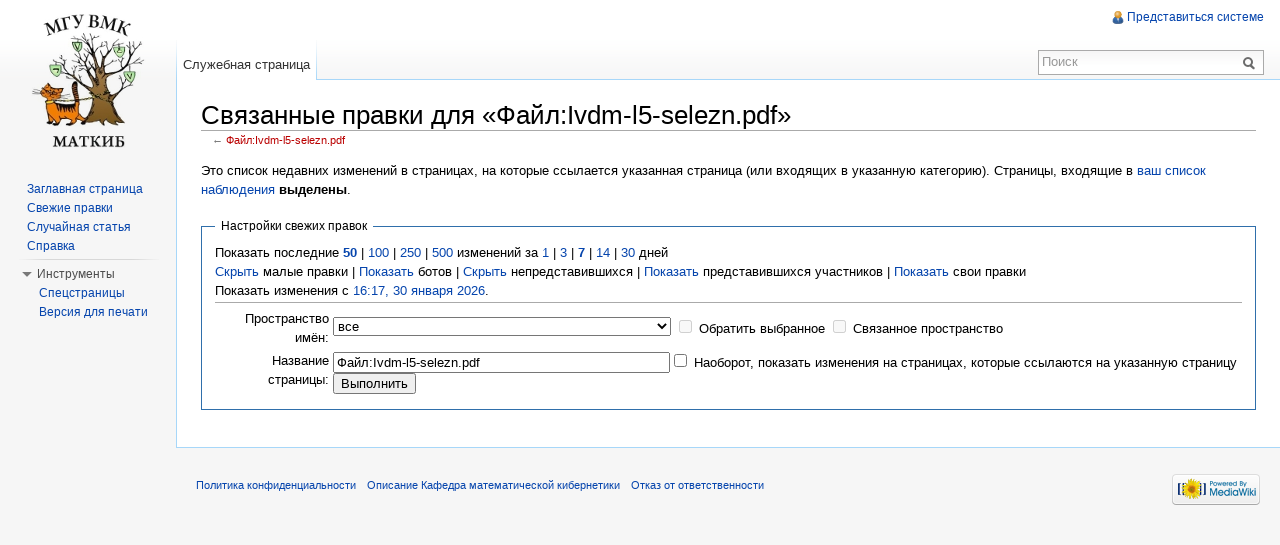

--- FILE ---
content_type: text/html; charset=UTF-8
request_url: https://mk.cs.msu.ru/index.php?title=%D0%A1%D0%BB%D1%83%D0%B6%D0%B5%D0%B1%D0%BD%D0%B0%D1%8F:%D0%A1%D0%B2%D1%8F%D0%B7%D0%B0%D0%BD%D0%BD%D1%8B%D0%B5_%D0%BF%D1%80%D0%B0%D0%B2%D0%BA%D0%B8&feed=atom&hideliu=1&hidemyself=1&target=%D0%A4%D0%B0%D0%B9%D0%BB%3AIvdm-l5-selezn.pdf
body_size: 5759
content:
<!DOCTYPE html>
<html lang="ru" dir="ltr" class="client-nojs">
<head>
<meta charset="UTF-8" /><title>Связанные правки для «Файл:Ivdm-l5-selezn.pdf» — Кафедра математической кибернетики</title>
<meta name="generator" content="MediaWiki 1.22.5" />
<meta name="robots" content="noindex,nofollow" />
<link rel="shortcut icon" href="/favicon.ico" />
<link rel="search" type="application/opensearchdescription+xml" href="/opensearch_desc.php" title="Кафедра математической кибернетики (ru)" />
<link rel="EditURI" type="application/rsd+xml" href="//mk.cs.msu.ru/api.php?action=rsd" />
<link rel="alternate" type="application/atom+xml" title="Кафедра математической кибернетики — Atom-лента" href="/index.php?title=%D0%A1%D0%BB%D1%83%D0%B6%D0%B5%D0%B1%D0%BD%D0%B0%D1%8F:%D0%A1%D0%B2%D0%B5%D0%B6%D0%B8%D0%B5_%D0%BF%D1%80%D0%B0%D0%B2%D0%BA%D0%B8&amp;feed=atom" />
<link rel="stylesheet" href="//mk.cs.msu.ru/load.php?debug=false&amp;lang=ru&amp;modules=mediawiki.legacy.commonPrint%2Cshared%7Cskins.vector&amp;only=styles&amp;skin=vector&amp;*" />
<meta name="ResourceLoaderDynamicStyles" content="" />
<style>a:lang(ar),a:lang(ckb),a:lang(kk-arab),a:lang(mzn),a:lang(ps),a:lang(ur){text-decoration:none}
/* cache key: mk-mk:resourceloader:filter:minify-css:7:a21b0111891d8d22742aaf6ff2d25600 */</style>

<script src="//mk.cs.msu.ru/load.php?debug=false&amp;lang=ru&amp;modules=startup&amp;only=scripts&amp;skin=vector&amp;*"></script>
<script>if(window.mw){
mw.config.set({"wgCanonicalNamespace":"Special","wgCanonicalSpecialPageName":"Recentchangeslinked","wgNamespaceNumber":-1,"wgPageName":"Служебная:Связанные_правки","wgTitle":"Связанные правки","wgCurRevisionId":0,"wgRevisionId":0,"wgArticleId":0,"wgIsArticle":false,"wgIsRedirect":false,"wgAction":"view","wgUserName":null,"wgUserGroups":["*"],"wgCategories":[],"wgBreakFrames":true,"wgPageContentLanguage":"ru","wgPageContentModel":"wikitext","wgSeparatorTransformTable":[",\t."," \t,"],"wgDigitTransformTable":["",""],"wgDefaultDateFormat":"dmy","wgMonthNames":["","январь","февраль","март","апрель","май","июнь","июль","август","сентябрь","октябрь","ноябрь","декабрь"],"wgMonthNamesShort":["","янв","фев","мар","апр","май","июн","июл","авг","сен","окт","ноя","дек"],"wgRelevantPageName":"Служебная:Связанные_правки","wgIsProbablyEditable":false});
}</script><script>if(window.mw){
mw.loader.implement("user.options",function(){mw.user.options.set({"ccmeonemails":0,"cols":80,"date":"default","diffonly":0,"disablemail":0,"disablesuggest":0,"editfont":"default","editondblclick":0,"editsection":1,"editsectiononrightclick":0,"enotifminoredits":0,"enotifrevealaddr":0,"enotifusertalkpages":1,"enotifwatchlistpages":0,"extendwatchlist":0,"fancysig":0,"forceeditsummary":0,"gender":"unknown","hideminor":0,"hidepatrolled":0,"imagesize":2,"justify":0,"math":0,"minordefault":0,"newpageshidepatrolled":0,"nocache":0,"noconvertlink":0,"norollbackdiff":0,"numberheadings":0,"previewonfirst":0,"previewontop":1,"rcdays":7,"rclimit":50,"rememberpassword":0,"rows":25,"searchlimit":20,"showhiddencats":0,"shownumberswatching":1,"showtoc":1,"showtoolbar":1,"skin":"vector","stubthreshold":0,"thumbsize":2,"underline":2,"uselivepreview":0,"usenewrc":0,"vector-simplesearch":1,"watchcreations":0,"watchdefault":0,"watchdeletion":0,"watchlistdays":3,"watchlisthideanons":0,"watchlisthidebots":0,
"watchlisthideliu":0,"watchlisthideminor":0,"watchlisthideown":0,"watchlisthidepatrolled":0,"watchmoves":0,"wllimit":250,"useeditwarning":1,"prefershttps":1,"language":"ru","variant-gan":"gan","variant-iu":"iu","variant-kk":"kk","variant-ku":"ku","variant-shi":"shi","variant-sr":"sr","variant-tg":"tg","variant-uz":"uz","variant-zh":"zh","searchNs0":true,"searchNs1":false,"searchNs2":false,"searchNs3":false,"searchNs4":false,"searchNs5":false,"searchNs6":false,"searchNs7":false,"searchNs8":false,"searchNs9":false,"searchNs10":false,"searchNs11":false,"searchNs12":false,"searchNs13":false,"searchNs14":false,"searchNs15":false,"variant":"ru"});},{},{});mw.loader.implement("user.tokens",function(){mw.user.tokens.set({"editToken":"+\\","patrolToken":false,"watchToken":false});},{},{});
/* cache key: mk-mk:resourceloader:filter:minify-js:7:3a73a86832d9299582ae86ce4052390b */
}</script>
<script>if(window.mw){
mw.loader.load(["mediawiki.special.recentchanges","mediawiki.page.startup","mediawiki.legacy.wikibits","mediawiki.legacy.ajax","skins.vector.js"]);
}</script>
<!--[if lt IE 7]><style type="text/css">body{behavior:url("/skins/vector/csshover.min.htc")}</style><![endif]--></head>
<body class="mediawiki ltr sitedir-ltr ns--1 ns-special mw-special-Recentchangeslinked page-Служебная_Связанные_правки skin-vector action-view vector-animateLayout">
		<div id="mw-page-base" class="noprint"></div>
		<div id="mw-head-base" class="noprint"></div>
		<div id="content" class="mw-body" role="main">
			<a id="top"></a>
			<div id="mw-js-message" style="display:none;"></div>
						<h1 id="firstHeading" class="firstHeading" lang="ru"><span dir="auto">Связанные правки для «Файл:Ivdm-l5-selezn.pdf»</span></h1>
			<div id="bodyContent">
								<div id="contentSub">← <a href="/index.php?title=%D0%A4%D0%B0%D0%B9%D0%BB:Ivdm-l5-selezn.pdf&amp;action=edit&amp;redlink=1" class="new" title="Файл:Ivdm-l5-selezn.pdf (страница не существует)">Файл:Ivdm-l5-selezn.pdf</a></div>
												<div id="jump-to-nav" class="mw-jump">
					Перейти к:					<a href="#mw-navigation">навигация</a>, 					<a href="#p-search">поиск</a>
				</div>
				<div id="mw-content-text"><div class="mw-specialpage-summary">
<p>Это список недавних изменений в страницах, на которые ссылается указанная страница (или входящих в указанную категорию).
Страницы, входящие в <a href="/index.php/%D0%A1%D0%BB%D1%83%D0%B6%D0%B5%D0%B1%D0%BD%D0%B0%D1%8F:%D0%A1%D0%BF%D0%B8%D1%81%D0%BE%D0%BA_%D0%BD%D0%B0%D0%B1%D0%BB%D1%8E%D0%B4%D0%B5%D0%BD%D0%B8%D1%8F" title="Служебная:Список наблюдения">ваш список наблюдения</a> <b>выделены</b>.
</p>
</div>
<fieldset class="rcoptions">
<legend>Настройки свежих правок</legend>
Показать последние <a href="/index.php?title=%D0%A1%D0%BB%D1%83%D0%B6%D0%B5%D0%B1%D0%BD%D0%B0%D1%8F:%D0%A1%D0%B2%D1%8F%D0%B7%D0%B0%D0%BD%D0%BD%D1%8B%D0%B5_%D0%BF%D1%80%D0%B0%D0%B2%D0%BA%D0%B8&amp;limit=50&amp;hideliu=1&amp;hidemyself=1&amp;target=%D0%A4%D0%B0%D0%B9%D0%BB%3AIvdm-l5-selezn.pdf" title="Служебная:Связанные правки"><strong>50</strong></a> | <a href="/index.php?title=%D0%A1%D0%BB%D1%83%D0%B6%D0%B5%D0%B1%D0%BD%D0%B0%D1%8F:%D0%A1%D0%B2%D1%8F%D0%B7%D0%B0%D0%BD%D0%BD%D1%8B%D0%B5_%D0%BF%D1%80%D0%B0%D0%B2%D0%BA%D0%B8&amp;limit=100&amp;hideliu=1&amp;hidemyself=1&amp;target=%D0%A4%D0%B0%D0%B9%D0%BB%3AIvdm-l5-selezn.pdf" title="Служебная:Связанные правки">100</a> | <a href="/index.php?title=%D0%A1%D0%BB%D1%83%D0%B6%D0%B5%D0%B1%D0%BD%D0%B0%D1%8F:%D0%A1%D0%B2%D1%8F%D0%B7%D0%B0%D0%BD%D0%BD%D1%8B%D0%B5_%D0%BF%D1%80%D0%B0%D0%B2%D0%BA%D0%B8&amp;limit=250&amp;hideliu=1&amp;hidemyself=1&amp;target=%D0%A4%D0%B0%D0%B9%D0%BB%3AIvdm-l5-selezn.pdf" title="Служебная:Связанные правки">250</a> | <a href="/index.php?title=%D0%A1%D0%BB%D1%83%D0%B6%D0%B5%D0%B1%D0%BD%D0%B0%D1%8F:%D0%A1%D0%B2%D1%8F%D0%B7%D0%B0%D0%BD%D0%BD%D1%8B%D0%B5_%D0%BF%D1%80%D0%B0%D0%B2%D0%BA%D0%B8&amp;limit=500&amp;hideliu=1&amp;hidemyself=1&amp;target=%D0%A4%D0%B0%D0%B9%D0%BB%3AIvdm-l5-selezn.pdf" title="Служебная:Связанные правки">500</a> изменений за <a href="/index.php?title=%D0%A1%D0%BB%D1%83%D0%B6%D0%B5%D0%B1%D0%BD%D0%B0%D1%8F:%D0%A1%D0%B2%D1%8F%D0%B7%D0%B0%D0%BD%D0%BD%D1%8B%D0%B5_%D0%BF%D1%80%D0%B0%D0%B2%D0%BA%D0%B8&amp;days=1&amp;from=&amp;hideliu=1&amp;hidemyself=1&amp;target=%D0%A4%D0%B0%D0%B9%D0%BB%3AIvdm-l5-selezn.pdf" title="Служебная:Связанные правки">1</a> | <a href="/index.php?title=%D0%A1%D0%BB%D1%83%D0%B6%D0%B5%D0%B1%D0%BD%D0%B0%D1%8F:%D0%A1%D0%B2%D1%8F%D0%B7%D0%B0%D0%BD%D0%BD%D1%8B%D0%B5_%D0%BF%D1%80%D0%B0%D0%B2%D0%BA%D0%B8&amp;days=3&amp;from=&amp;hideliu=1&amp;hidemyself=1&amp;target=%D0%A4%D0%B0%D0%B9%D0%BB%3AIvdm-l5-selezn.pdf" title="Служебная:Связанные правки">3</a> | <a href="/index.php?title=%D0%A1%D0%BB%D1%83%D0%B6%D0%B5%D0%B1%D0%BD%D0%B0%D1%8F:%D0%A1%D0%B2%D1%8F%D0%B7%D0%B0%D0%BD%D0%BD%D1%8B%D0%B5_%D0%BF%D1%80%D0%B0%D0%B2%D0%BA%D0%B8&amp;days=7&amp;from=&amp;hideliu=1&amp;hidemyself=1&amp;target=%D0%A4%D0%B0%D0%B9%D0%BB%3AIvdm-l5-selezn.pdf" title="Служебная:Связанные правки"><strong>7</strong></a> | <a href="/index.php?title=%D0%A1%D0%BB%D1%83%D0%B6%D0%B5%D0%B1%D0%BD%D0%B0%D1%8F:%D0%A1%D0%B2%D1%8F%D0%B7%D0%B0%D0%BD%D0%BD%D1%8B%D0%B5_%D0%BF%D1%80%D0%B0%D0%B2%D0%BA%D0%B8&amp;days=14&amp;from=&amp;hideliu=1&amp;hidemyself=1&amp;target=%D0%A4%D0%B0%D0%B9%D0%BB%3AIvdm-l5-selezn.pdf" title="Служебная:Связанные правки">14</a> | <a href="/index.php?title=%D0%A1%D0%BB%D1%83%D0%B6%D0%B5%D0%B1%D0%BD%D0%B0%D1%8F:%D0%A1%D0%B2%D1%8F%D0%B7%D0%B0%D0%BD%D0%BD%D1%8B%D0%B5_%D0%BF%D1%80%D0%B0%D0%B2%D0%BA%D0%B8&amp;days=30&amp;from=&amp;hideliu=1&amp;hidemyself=1&amp;target=%D0%A4%D0%B0%D0%B9%D0%BB%3AIvdm-l5-selezn.pdf" title="Служебная:Связанные правки">30</a> дней<br /><a href="/index.php?title=%D0%A1%D0%BB%D1%83%D0%B6%D0%B5%D0%B1%D0%BD%D0%B0%D1%8F:%D0%A1%D0%B2%D1%8F%D0%B7%D0%B0%D0%BD%D0%BD%D1%8B%D0%B5_%D0%BF%D1%80%D0%B0%D0%B2%D0%BA%D0%B8&amp;hideminor=1&amp;hideliu=1&amp;hidemyself=1&amp;target=%D0%A4%D0%B0%D0%B9%D0%BB%3AIvdm-l5-selezn.pdf" title="Служебная:Связанные правки">Скрыть</a> малые правки | <a href="/index.php?title=%D0%A1%D0%BB%D1%83%D0%B6%D0%B5%D0%B1%D0%BD%D0%B0%D1%8F:%D0%A1%D0%B2%D1%8F%D0%B7%D0%B0%D0%BD%D0%BD%D1%8B%D0%B5_%D0%BF%D1%80%D0%B0%D0%B2%D0%BA%D0%B8&amp;hidebots=0&amp;hideliu=1&amp;hidemyself=1&amp;target=%D0%A4%D0%B0%D0%B9%D0%BB%3AIvdm-l5-selezn.pdf" title="Служебная:Связанные правки">Показать</a> ботов | <a href="/index.php?title=%D0%A1%D0%BB%D1%83%D0%B6%D0%B5%D0%B1%D0%BD%D0%B0%D1%8F:%D0%A1%D0%B2%D1%8F%D0%B7%D0%B0%D0%BD%D0%BD%D1%8B%D0%B5_%D0%BF%D1%80%D0%B0%D0%B2%D0%BA%D0%B8&amp;hideanons=1&amp;hideliu=1&amp;hidemyself=1&amp;target=%D0%A4%D0%B0%D0%B9%D0%BB%3AIvdm-l5-selezn.pdf" title="Служебная:Связанные правки">Скрыть</a> непредставившихся | <a href="/index.php?title=%D0%A1%D0%BB%D1%83%D0%B6%D0%B5%D0%B1%D0%BD%D0%B0%D1%8F:%D0%A1%D0%B2%D1%8F%D0%B7%D0%B0%D0%BD%D0%BD%D1%8B%D0%B5_%D0%BF%D1%80%D0%B0%D0%B2%D0%BA%D0%B8&amp;hideliu=0&amp;hidemyself=1&amp;target=%D0%A4%D0%B0%D0%B9%D0%BB%3AIvdm-l5-selezn.pdf" title="Служебная:Связанные правки">Показать</a> представившихся участников | <a href="/index.php?title=%D0%A1%D0%BB%D1%83%D0%B6%D0%B5%D0%B1%D0%BD%D0%B0%D1%8F:%D0%A1%D0%B2%D1%8F%D0%B7%D0%B0%D0%BD%D0%BD%D1%8B%D0%B5_%D0%BF%D1%80%D0%B0%D0%B2%D0%BA%D0%B8&amp;hidemyself=0&amp;hideliu=1&amp;target=%D0%A4%D0%B0%D0%B9%D0%BB%3AIvdm-l5-selezn.pdf" title="Служебная:Связанные правки">Показать</a> свои правки<br />Показать изменения с <a href="/index.php?title=%D0%A1%D0%BB%D1%83%D0%B6%D0%B5%D0%B1%D0%BD%D0%B0%D1%8F:%D0%A1%D0%B2%D1%8F%D0%B7%D0%B0%D0%BD%D0%BD%D1%8B%D0%B5_%D0%BF%D1%80%D0%B0%D0%B2%D0%BA%D0%B8&amp;from=20260130131739&amp;hideliu=1&amp;hidemyself=1&amp;target=%D0%A4%D0%B0%D0%B9%D0%BB%3AIvdm-l5-selezn.pdf" title="Служебная:Связанные правки">16:17, 30 января 2026</a>.
<hr />
<form action="/index.php"><table class="mw-recentchanges-table"><tr><td class="mw-label mw-namespace-label"><label for="namespace">Пространство имён:</label></td><td class="mw-input"><select id="namespace" name="namespace">
<option value="" selected="">все</option>
<option value="0">(основное)</option>
<option value="1">Обсуждение</option>
<option value="2">Участник</option>
<option value="3">Обсуждение участника</option>
<option value="4">Кафедра математической кибернетики</option>
<option value="5">Обсуждение Кафедра математической кибернетики</option>
<option value="6">Файл</option>
<option value="7">Обсуждение файла</option>
<option value="8">MediaWiki</option>
<option value="9">Обсуждение MediaWiki</option>
<option value="10">Шаблон</option>
<option value="11">Обсуждение шаблона</option>
<option value="12">Справка</option>
<option value="13">Обсуждение справки</option>
<option value="14">Категория</option>
<option value="15">Обсуждение категории</option>
</select> <input name="invert" type="checkbox" value="1" id="nsinvert" title="Установите эту отметку, чтобы скрыть изменения на страницах, в пределах выбранного пространства имён (и связанных пространств имён, если указано)" />&#160;<label for="nsinvert" title="Установите эту отметку, чтобы скрыть изменения на страницах, в пределах выбранного пространства имён (и связанных пространств имён, если указано)">Обратить выбранное</label> <input name="associated" type="checkbox" value="1" id="nsassociated" title="Установите эту отметку, чтобы также включить пространство имён обсуждения (или предметное), связанное с выбранным пространством имён" />&#160;<label for="nsassociated" title="Установите эту отметку, чтобы также включить пространство имён обсуждения (или предметное), связанное с выбранным пространством имён">Связанное пространство</label></td></tr><tr><td class="mw-label mw-target-label">Название страницы:</td><td class="mw-input"><input name="target" size="40" value="Файл:Ivdm-l5-selezn.pdf" /><input name="showlinkedto" type="checkbox" value="1" id="showlinkedto" /> <label for="showlinkedto">Наоборот, показать изменения на страницах, которые ссылаются на указанную страницу</label> <input type="submit" value="Выполнить" /></td></tr></table><input type="hidden" value="1" name="hideliu" /><input type="hidden" value="1" name="hidemyself" /><input type="hidden" value="Служебная:Связанные правки" name="title" /></form>
</fieldset>
</div>								<div class="printfooter">
				Источник — «<a href="https://mk.cs.msu.ru/index.php/Служебная:Связанные_правки">https://mk.cs.msu.ru/index.php/Служебная:Связанные_правки</a>»				</div>
												<div id='catlinks' class='catlinks catlinks-allhidden'></div>												<div class="visualClear"></div>
							</div>
		</div>
		<div id="mw-navigation">
			<h2>Навигация</h2>
			<div id="mw-head">
				<div id="p-personal" role="navigation" class="" aria-labelledby="p-personal-label">
	<h3 id="p-personal-label">Персональные инструменты</h3>
	<ul>
<li id="pt-login"><a href="/index.php?title=%D0%A1%D0%BB%D1%83%D0%B6%D0%B5%D0%B1%D0%BD%D0%B0%D1%8F:%D0%92%D1%85%D0%BE%D0%B4&amp;returnto=%D0%A1%D0%BB%D1%83%D0%B6%D0%B5%D0%B1%D0%BD%D0%B0%D1%8F%3A%D0%A1%D0%B2%D1%8F%D0%B7%D0%B0%D0%BD%D0%BD%D1%8B%D0%B5+%D0%BF%D1%80%D0%B0%D0%B2%D0%BA%D0%B8&amp;returntoquery=feed%3Datom%26hideliu%3D1%26hidemyself%3D1%26target%3D%25D0%25A4%25D0%25B0%25D0%25B9%25D0%25BB%253AIvdm-l5-selezn.pdf" title="Здесь можно зарегистрироваться в системе, но это необязательно. [o]" accesskey="o">Представиться системе</a></li>	</ul>
</div>
				<div id="left-navigation">
					<div id="p-namespaces" role="navigation" class="vectorTabs" aria-labelledby="p-namespaces-label">
	<h3 id="p-namespaces-label">Пространства имён</h3>
	<ul>
					<li  id="ca-nstab-special" class="selected"><span><a href="/index.php?title=%D0%A1%D0%BB%D1%83%D0%B6%D0%B5%D0%B1%D0%BD%D0%B0%D1%8F:%D0%A1%D0%B2%D1%8F%D0%B7%D0%B0%D0%BD%D0%BD%D1%8B%D0%B5_%D0%BF%D1%80%D0%B0%D0%B2%D0%BA%D0%B8&amp;feed=atom&amp;hideliu=1&amp;hidemyself=1&amp;target=%D0%A4%D0%B0%D0%B9%D0%BB%3AIvdm-l5-selezn.pdf"  title="Это служебная страница, она недоступна для редактирования">Служебная страница</a></span></li>
			</ul>
</div>
<div id="p-variants" role="navigation" class="vectorMenu emptyPortlet" aria-labelledby="p-variants-label">
	<h3 id="mw-vector-current-variant">
		</h3>
	<h3 id="p-variants-label"><span>Варианты</span><a href="#"></a></h3>
	<div class="menu">
		<ul>
					</ul>
	</div>
</div>
				</div>
				<div id="right-navigation">
					<div id="p-views" role="navigation" class="vectorTabs emptyPortlet" aria-labelledby="p-views-label">
	<h3 id="p-views-label">Просмотры</h3>
	<ul>
			</ul>
</div>
<div id="p-cactions" role="navigation" class="vectorMenu emptyPortlet" aria-labelledby="p-cactions-label">
	<h3 id="p-cactions-label"><span>Действия</span><a href="#"></a></h3>
	<div class="menu">
		<ul>
					</ul>
	</div>
</div>
<div id="p-search" role="search">
	<h3><label for="searchInput">Поиск</label></h3>
	<form action="/index.php" id="searchform">
				<div id="simpleSearch">
						<input name="search" placeholder="Поиск" title="Искать в Кафедра математической кибернетики [f]" accesskey="f" id="searchInput" />						<button type="submit" name="button" title="Найти страницы, содержащие указанный текст" id="searchButton"><img src="/skins/vector/images/search-ltr.png?303" alt="Найти" width="12" height="13" /></button>								<input type='hidden' name="title" value="Служебная:Поиск"/>
		</div>
	</form>
</div>
				</div>
			</div>
			<div id="mw-panel">
					<div id="p-logo" role="banner"><a style="background-image: url(/mk_logo.png);" href="/index.php/%D0%97%D0%B0%D0%B3%D0%BB%D0%B0%D0%B2%D0%BD%D0%B0%D1%8F_%D1%81%D1%82%D1%80%D0%B0%D0%BD%D0%B8%D1%86%D0%B0"  title="Перейти на заглавную страницу"></a></div>
				<div class="portal" role="navigation" id='p-navigation' aria-labelledby='p-navigation-label'>
	<h3 id='p-navigation-label'>Навигация</h3>
	<div class="body">
		<ul>
			<li id="n-mainpage-description"><a href="/index.php/%D0%97%D0%B0%D0%B3%D0%BB%D0%B0%D0%B2%D0%BD%D0%B0%D1%8F_%D1%81%D1%82%D1%80%D0%B0%D0%BD%D0%B8%D1%86%D0%B0" title="Перейти на заглавную страницу [z]" accesskey="z">Заглавная страница</a></li>
			<li id="n-recentchanges"><a href="/index.php/%D0%A1%D0%BB%D1%83%D0%B6%D0%B5%D0%B1%D0%BD%D0%B0%D1%8F:%D0%A1%D0%B2%D0%B5%D0%B6%D0%B8%D0%B5_%D0%BF%D1%80%D0%B0%D0%B2%D0%BA%D0%B8" title="Список последних изменений [r]" accesskey="r">Свежие правки</a></li>
			<li id="n-randompage"><a href="/index.php/%D0%A1%D0%BB%D1%83%D0%B6%D0%B5%D0%B1%D0%BD%D0%B0%D1%8F:%D0%A1%D0%BB%D1%83%D1%87%D0%B0%D0%B9%D0%BD%D0%B0%D1%8F_%D1%81%D1%82%D1%80%D0%B0%D0%BD%D0%B8%D1%86%D0%B0" title="Посмотреть случайно выбранную страницу [x]" accesskey="x">Случайная статья</a></li>
			<li id="n-help"><a href="/index.php/%D0%A1%D0%BF%D1%80%D0%B0%D0%B2%D0%BA%D0%B0:%D0%A1%D0%BE%D0%B4%D0%B5%D1%80%D0%B6%D0%B0%D0%BD%D0%B8%D0%B5" title="Место, где можно получить справку">Справка</a></li>
		</ul>
	</div>
</div>
<div class="portal" role="navigation" id='p-tb' aria-labelledby='p-tb-label'>
	<h3 id='p-tb-label'>Инструменты</h3>
	<div class="body">
		<ul>
			<li id="t-specialpages"><a href="/index.php/%D0%A1%D0%BB%D1%83%D0%B6%D0%B5%D0%B1%D0%BD%D0%B0%D1%8F:%D0%A1%D0%BF%D0%B5%D1%86%D1%81%D1%82%D1%80%D0%B0%D0%BD%D0%B8%D1%86%D1%8B" title="Список служебных страниц [q]" accesskey="q">Спецстраницы</a></li>
			<li id="t-print"><a href="/index.php?title=%D0%A1%D0%BB%D1%83%D0%B6%D0%B5%D0%B1%D0%BD%D0%B0%D1%8F:%D0%A1%D0%B2%D1%8F%D0%B7%D0%B0%D0%BD%D0%BD%D1%8B%D0%B5_%D0%BF%D1%80%D0%B0%D0%B2%D0%BA%D0%B8&amp;feed=atom&amp;hideliu=1&amp;hidemyself=1&amp;target=%D0%A4%D0%B0%D0%B9%D0%BB%3AIvdm-l5-selezn.pdf&amp;printable=yes" rel="alternate" title="Версия этой страницы для печати [p]" accesskey="p">Версия для печати</a></li>
		</ul>
	</div>
</div>
			</div>
		</div>
		<div id="footer" role="contentinfo">
							<ul id="footer-places">
											<li id="footer-places-privacy"><a href="/index.php/%D0%9A%D0%B0%D1%84%D0%B5%D0%B4%D1%80%D0%B0_%D0%BC%D0%B0%D1%82%D0%B5%D0%BC%D0%B0%D1%82%D0%B8%D1%87%D0%B5%D1%81%D0%BA%D0%BE%D0%B9_%D0%BA%D0%B8%D0%B1%D0%B5%D1%80%D0%BD%D0%B5%D1%82%D0%B8%D0%BA%D0%B8:%D0%9F%D0%BE%D0%BB%D0%B8%D1%82%D0%B8%D0%BA%D0%B0_%D0%BA%D0%BE%D0%BD%D1%84%D0%B8%D0%B4%D0%B5%D0%BD%D1%86%D0%B8%D0%B0%D0%BB%D1%8C%D0%BD%D0%BE%D1%81%D1%82%D0%B8" title="Кафедра математической кибернетики:Политика конфиденциальности">Политика конфиденциальности</a></li>
											<li id="footer-places-about"><a href="/index.php/%D0%9A%D0%B0%D1%84%D0%B5%D0%B4%D1%80%D0%B0_%D0%BC%D0%B0%D1%82%D0%B5%D0%BC%D0%B0%D1%82%D0%B8%D1%87%D0%B5%D1%81%D0%BA%D0%BE%D0%B9_%D0%BA%D0%B8%D0%B1%D0%B5%D1%80%D0%BD%D0%B5%D1%82%D0%B8%D0%BA%D0%B8:%D0%9E%D0%BF%D0%B8%D1%81%D0%B0%D0%BD%D0%B8%D0%B5" title="Кафедра математической кибернетики:Описание">Описание Кафедра математической кибернетики</a></li>
											<li id="footer-places-disclaimer"><a href="/index.php/%D0%9A%D0%B0%D1%84%D0%B5%D0%B4%D1%80%D0%B0_%D0%BC%D0%B0%D1%82%D0%B5%D0%BC%D0%B0%D1%82%D0%B8%D1%87%D0%B5%D1%81%D0%BA%D0%BE%D0%B9_%D0%BA%D0%B8%D0%B1%D0%B5%D1%80%D0%BD%D0%B5%D1%82%D0%B8%D0%BA%D0%B8:%D0%9E%D1%82%D0%BA%D0%B0%D0%B7_%D0%BE%D1%82_%D0%BE%D1%82%D0%B2%D0%B5%D1%82%D1%81%D1%82%D0%B2%D0%B5%D0%BD%D0%BD%D0%BE%D1%81%D1%82%D0%B8" title="Кафедра математической кибернетики:Отказ от ответственности">Отказ от ответственности</a></li>
									</ul>
										<ul id="footer-icons" class="noprint">
					<li id="footer-poweredbyico">
						<a href="//www.mediawiki.org/"><img src="/skins/common/images/poweredby_mediawiki_88x31.png" alt="Powered by MediaWiki" width="88" height="31" /></a>
					</li>
				</ul>
						<div style="clear:both"></div>
		</div>
		<script>/*<![CDATA[*/window.jQuery && jQuery.ready();/*]]>*/</script><script>if(window.mw){
mw.loader.state({"site":"loading","user":"ready","user.groups":"ready"});
}</script>
<script>if(window.mw){
mw.loader.load(["mediawiki.user","mediawiki.hidpi","mediawiki.page.ready","mediawiki.searchSuggest","skins.vector.collapsibleNav"],null,true);
}</script>
<script>if(window.mw){
mw.loader.state({"site":"ready"});
}</script>
<!-- Served in 0.033 secs. -->
	</body>
</html>


--- FILE ---
content_type: text/javascript; charset=utf-8
request_url: https://mk.cs.msu.ru/load.php?debug=false&lang=ru&modules=startup&only=scripts&skin=vector&*
body_size: 14003
content:
function isCompatible(ua){if(ua===undefined){ua=navigator.userAgent;}return!((ua.indexOf('MSIE')!==-1&&parseFloat(ua.split('MSIE')[1])<6)||(ua.indexOf('Firefox/')!==-1&&parseFloat(ua.split('Firefox/')[1])<3)||ua.match(/BlackBerry[^\/]*\/[1-5]\./)||ua.match(/webOS\/1\.[0-4]/)||ua.match(/PlayStation/i)||ua.match(/SymbianOS|Series60/)||ua.match(/NetFront/)||ua.match(/Opera Mini/)||ua.match(/S40OviBrowser/));}var startUp=function(){mw.config=new mw.Map(true);mw.loader.addSource({"local":{"loadScript":"/load.php","apiScript":"/api.php"}});mw.loader.register([["site","1591209071",[],"site"],["noscript","1591209071",[],"noscript"],["startup","1765515715",[],"startup"],["filepage","1591209071"],["user.groups","1591209071",[],"user"],["user","1591209071",[],"user"],["user.cssprefs","1591209071",["mediawiki.user"],"private"],["user.options","1591209071",[],"private"],["user.tokens","1591209071",[],"private"],["mediawiki.language.data","1765515715",["mediawiki.language.init"]],[
"skins.cologneblue","1591209071"],["skins.modern","1591209071"],["skins.monobook","1591209071"],["skins.vector","1591209071"],["skins.vector.beta","1591209071"],["skins.vector.js","1591209071",["jquery.delayedBind"]],["skins.vector.collapsibleNav","1591209076",["jquery.client","jquery.cookie","jquery.tabIndex"]],["jquery","1591209071"],["jquery.appear","1591209071"],["jquery.arrowSteps","1591209071"],["jquery.async","1591209071"],["jquery.autoEllipsis","1591209071",["jquery.highlightText"]],["jquery.badge","1591209071",["mediawiki.language"]],["jquery.byteLength","1591209071"],["jquery.byteLimit","1591209071",["jquery.byteLength"]],["jquery.checkboxShiftClick","1591209071"],["jquery.chosen","1591209071"],["jquery.client","1591209071"],["jquery.color","1591209071",["jquery.colorUtil"]],["jquery.colorUtil","1591209071"],["jquery.cookie","1591209071"],["jquery.delayedBind","1591209071"],["jquery.expandableField","1591209071",["jquery.delayedBind"]],["jquery.farbtastic","1591209071",[
"jquery.colorUtil"]],["jquery.footHovzer","1591209071"],["jquery.form","1591209071"],["jquery.getAttrs","1591209071"],["jquery.hidpi","1591209071"],["jquery.highlightText","1591209071",["jquery.mwExtension"]],["jquery.hoverIntent","1591209071"],["jquery.json","1591209071"],["jquery.localize","1591209071"],["jquery.makeCollapsible","1591209076"],["jquery.mockjax","1591209071"],["jquery.mw-jump","1591209071"],["jquery.mwExtension","1591209071"],["jquery.placeholder","1591209071"],["jquery.qunit","1591209071"],["jquery.qunit.completenessTest","1591209071",["jquery.qunit"]],["jquery.spinner","1591209071"],["jquery.jStorage","1591209071",["jquery.json"]],["jquery.suggestions","1591209071",["jquery.autoEllipsis"]],["jquery.tabIndex","1591209071"],["jquery.tablesorter","1663391693",["jquery.mwExtension","mediawiki.language.months"]],["jquery.textSelection","1591209071",["jquery.client"]],["jquery.validate","1591209071"],["jquery.xmldom","1591209071"],["jquery.tipsy","1591209071"],[
"jquery.ui.core","1591209071",["jquery"],"jquery.ui"],["jquery.ui.widget","1591209071",[],"jquery.ui"],["jquery.ui.mouse","1591209071",["jquery.ui.widget"],"jquery.ui"],["jquery.ui.position","1591209071",[],"jquery.ui"],["jquery.ui.draggable","1591209071",["jquery.ui.core","jquery.ui.mouse","jquery.ui.widget"],"jquery.ui"],["jquery.ui.droppable","1591209071",["jquery.ui.core","jquery.ui.mouse","jquery.ui.widget","jquery.ui.draggable"],"jquery.ui"],["jquery.ui.resizable","1591209071",["jquery.ui.core","jquery.ui.widget","jquery.ui.mouse"],"jquery.ui"],["jquery.ui.selectable","1591209071",["jquery.ui.core","jquery.ui.widget","jquery.ui.mouse"],"jquery.ui"],["jquery.ui.sortable","1591209071",["jquery.ui.core","jquery.ui.widget","jquery.ui.mouse"],"jquery.ui"],["jquery.ui.accordion","1591209071",["jquery.ui.core","jquery.ui.widget"],"jquery.ui"],["jquery.ui.autocomplete","1591209071",["jquery.ui.core","jquery.ui.widget","jquery.ui.position"],"jquery.ui"],["jquery.ui.button","1591209071",[
"jquery.ui.core","jquery.ui.widget"],"jquery.ui"],["jquery.ui.datepicker","1591209071",["jquery.ui.core"],"jquery.ui"],["jquery.ui.dialog","1591209071",["jquery.ui.core","jquery.ui.widget","jquery.ui.button","jquery.ui.draggable","jquery.ui.mouse","jquery.ui.position","jquery.ui.resizable"],"jquery.ui"],["jquery.ui.progressbar","1591209071",["jquery.ui.core","jquery.ui.widget"],"jquery.ui"],["jquery.ui.slider","1591209071",["jquery.ui.core","jquery.ui.widget","jquery.ui.mouse"],"jquery.ui"],["jquery.ui.tabs","1591209071",["jquery.ui.core","jquery.ui.widget"],"jquery.ui"],["jquery.effects.core","1591209071",["jquery"],"jquery.ui"],["jquery.effects.blind","1591209071",["jquery.effects.core"],"jquery.ui"],["jquery.effects.bounce","1591209071",["jquery.effects.core"],"jquery.ui"],["jquery.effects.clip","1591209071",["jquery.effects.core"],"jquery.ui"],["jquery.effects.drop","1591209071",["jquery.effects.core"],"jquery.ui"],["jquery.effects.explode","1591209071",["jquery.effects.core"],
"jquery.ui"],["jquery.effects.fade","1591209071",["jquery.effects.core"],"jquery.ui"],["jquery.effects.fold","1591209071",["jquery.effects.core"],"jquery.ui"],["jquery.effects.highlight","1591209071",["jquery.effects.core"],"jquery.ui"],["jquery.effects.pulsate","1591209071",["jquery.effects.core"],"jquery.ui"],["jquery.effects.scale","1591209071",["jquery.effects.core"],"jquery.ui"],["jquery.effects.shake","1591209071",["jquery.effects.core"],"jquery.ui"],["jquery.effects.slide","1591209071",["jquery.effects.core"],"jquery.ui"],["jquery.effects.transfer","1591209071",["jquery.effects.core"],"jquery.ui"],["mediawiki","1591209071"],["mediawiki.api","1591209071",["mediawiki.util"]],["mediawiki.api.category","1591209071",["mediawiki.api","mediawiki.Title"]],["mediawiki.api.edit","1591209071",["mediawiki.api","mediawiki.Title"]],["mediawiki.api.login","1591209071",["mediawiki.api"]],["mediawiki.api.parse","1591209071",["mediawiki.api"]],["mediawiki.api.watch","1591209071",["mediawiki.api",
"user.tokens"]],["mediawiki.icon","1591209071"],["mediawiki.debug","1591209071",["jquery.footHovzer"]],["mediawiki.debug.init","1591209071",["mediawiki.debug"]],["mediawiki.inspect","1591209071",["jquery.byteLength","jquery.json"]],["mediawiki.feedback","1591209071",["mediawiki.api.edit","mediawiki.Title","mediawiki.jqueryMsg","jquery.ui.dialog"]],["mediawiki.hidpi","1591209071",["jquery.hidpi"]],["mediawiki.htmlform","1591548676"],["mediawiki.notification","1591209071",["mediawiki.page.startup"]],["mediawiki.notify","1591209071"],["mediawiki.searchSuggest","1591209076",["jquery.autoEllipsis","jquery.client","jquery.placeholder","jquery.suggestions","mediawiki.api"]],["mediawiki.Title","1591209071",["jquery.byteLength","mediawiki.util"]],["mediawiki.Uri","1591209071"],["mediawiki.user","1591209071",["jquery.cookie","mediawiki.api","user.options","user.tokens"]],["mediawiki.util","1591209075",["jquery.client","jquery.cookie","jquery.mwExtension","mediawiki.notify"]],[
"mediawiki.action.edit","1591209071",["mediawiki.action.edit.styles","jquery.textSelection","jquery.byteLimit"]],["mediawiki.action.edit.styles","1591209071"],["mediawiki.action.edit.collapsibleFooter","1591209071",["jquery.makeCollapsible","mediawiki.icon"]],["mediawiki.action.edit.preview","1591209071",["jquery.form","jquery.spinner","mediawiki.action.history.diff"]],["mediawiki.action.history","1591209071",[],"mediawiki.action.history"],["mediawiki.action.history.diff","1591209071",[],"mediawiki.action.history"],["mediawiki.action.view.dblClickEdit","1591209071",["mediawiki.util","mediawiki.page.startup"]],["mediawiki.action.view.metadata","1591209071"],["mediawiki.action.view.postEdit","1591209076",["jquery.cookie","mediawiki.jqueryMsg"]],["mediawiki.action.view.rightClickEdit","1591209071"],["mediawiki.action.edit.editWarning","1591255856"],["mediawiki.action.watch.ajax","1591209071",["mediawiki.page.watch.ajax"]],["mediawiki.language","1591209071",["mediawiki.language.data",
"mediawiki.cldr"]],["mediawiki.cldr","1591209071",["mediawiki.libs.pluralruleparser"]],["mediawiki.libs.pluralruleparser","1591209071"],["mediawiki.language.init","1591209071"],["mediawiki.jqueryMsg","1591209071",["mediawiki.util","mediawiki.language"]],["mediawiki.language.months","1663391693",["mediawiki.language"]],["mediawiki.libs.jpegmeta","1591209071"],["mediawiki.page.gallery","1591209071"],["mediawiki.page.ready","1591209071",["jquery.checkboxShiftClick","jquery.makeCollapsible","jquery.placeholder","jquery.mw-jump","mediawiki.util"]],["mediawiki.page.startup","1591209071",["jquery.client","mediawiki.util"]],["mediawiki.page.patrol.ajax","1618417410",["mediawiki.page.startup","mediawiki.api","mediawiki.util","mediawiki.Title","mediawiki.notify","jquery.spinner","user.tokens"]],["mediawiki.page.watch.ajax","1591209076",["mediawiki.page.startup","mediawiki.api.watch","mediawiki.util","mediawiki.notify","jquery.mwExtension"]],["mediawiki.page.image.pagination","1591209071",[
"jquery.spinner"]],["mediawiki.special","1591209071"],["mediawiki.special.block","1591209071",["mediawiki.util"]],["mediawiki.special.changeemail","1591209071",["mediawiki.util"]],["mediawiki.special.changeslist","1591209071"],["mediawiki.special.changeslist.enhanced","1591209071"],["mediawiki.special.movePage","1591209071",["jquery.byteLimit"]],["mediawiki.special.pagesWithProp","1591209071"],["mediawiki.special.preferences","1591209071"],["mediawiki.special.recentchanges","1591209071",["mediawiki.special"]],["mediawiki.special.search","1591261364"],["mediawiki.special.undelete","1591209071"],["mediawiki.special.upload","1591548676",["mediawiki.libs.jpegmeta","mediawiki.util"]],["mediawiki.special.userlogin","1591209071"],["mediawiki.special.createaccount","1591209071"],["mediawiki.special.createaccount.js","1592810954",["mediawiki.jqueryMsg"]],["mediawiki.special.javaScriptTest","1591209071",["jquery.qunit"]],["mediawiki.tests.qunit.testrunner","1591209071",["jquery.getAttrs",
"jquery.qunit","jquery.qunit.completenessTest","mediawiki.page.startup","mediawiki.page.ready"]],["mediawiki.legacy.ajax","1591209071",["mediawiki.util","mediawiki.legacy.wikibits"]],["mediawiki.legacy.commonPrint","1591209071"],["mediawiki.legacy.config","1591209071",["mediawiki.legacy.wikibits"]],["mediawiki.legacy.protect","1591209071",["jquery.byteLimit"]],["mediawiki.legacy.shared","1591209071"],["mediawiki.legacy.oldshared","1591209071"],["mediawiki.legacy.upload","1591209071",["jquery.spinner","mediawiki.api","mediawiki.Title","mediawiki.util"]],["mediawiki.legacy.wikibits","1591209071",["mediawiki.util"]],["mediawiki.ui","1591209071"],["ext.math.mathjax","1591209071",[],"ext.math.mathjax"],["ext.math.mathjax.enabler","1591209071"]]);mw.config.set({"wgLoadScript":"/load.php","debug":false,"skin":"vector","stylepath":"/skins","wgUrlProtocols":
"http\\:\\/\\/|https\\:\\/\\/|ftp\\:\\/\\/|ftps\\:\\/\\/|ssh\\:\\/\\/|sftp\\:\\/\\/|irc\\:\\/\\/|ircs\\:\\/\\/|xmpp\\:|sip\\:|sips\\:|gopher\\:\\/\\/|telnet\\:\\/\\/|nntp\\:\\/\\/|worldwind\\:\\/\\/|mailto\\:|tel\\:|sms\\:|news\\:|svn\\:\\/\\/|git\\:\\/\\/|mms\\:\\/\\/|bitcoin\\:|magnet\\:|urn\\:|geo\\:|\\/\\/","wgArticlePath":"/index.php/$1","wgScriptPath":"","wgScriptExtension":".php","wgScript":"/index.php","wgVariantArticlePath":false,"wgActionPaths":{},"wgServer":"//mk.cs.msu.ru","wgUserLanguage":"ru","wgContentLanguage":"ru","wgVersion":"1.22.5","wgEnableAPI":true,"wgEnableWriteAPI":true,"wgMainPageTitle":"Заглавная страница","wgFormattedNamespaces":{"-2":"Медиа","-1":"Служебная","0":"","1":"Обсуждение","2":"Участник","3":"Обсуждение участника","4":"Кафедра математической кибернетики","5":"Обсуждение Кафедра математической кибернетики","6":
"Файл","7":"Обсуждение файла","8":"MediaWiki","9":"Обсуждение MediaWiki","10":"Шаблон","11":"Обсуждение шаблона","12":"Справка","13":"Обсуждение справки","14":"Категория","15":"Обсуждение категории"},"wgNamespaceIds":{"медиа":-2,"служебная":-1,"":0,"обсуждение":1,"участник":2,"обсуждение_участника":3,"кафедра_математической_кибернетики":4,"обсуждение_кафедра_математической_кибернетики":5,"файл":6,"обсуждение_файла":7,"mediawiki":8,"обсуждение_mediawiki":9,"шаблон":10,"обсуждение_шаблона":11,"справка":12,"обсуждение_справки":13,"категория":14,"обсуждение_категории":15,"изображение":6,"обсуждение_изображения":7,
"участница":2,"обсуждение_участницы":3,"image":6,"image_talk":7,"media":-2,"special":-1,"talk":1,"user":2,"user_talk":3,"project":4,"project_talk":5,"file":6,"file_talk":7,"mediawiki_talk":9,"template":10,"template_talk":11,"help":12,"help_talk":13,"category":14,"category_talk":15},"wgSiteName":"Кафедра математической кибернетики","wgFileExtensions":["doc","docx","gif","jpg","jpeg","png","pdf","txt","xls","xlsx","zip"],"wgDBname":"mk","wgFileCanRotate":true,"wgAvailableSkins":{"modern":"Modern","vector":"Vector","cologneblue":"CologneBlue","monobook":"MonoBook"},"wgExtensionAssetsPath":"/extensions","wgCookiePrefix":"mk_mk","wgResourceLoaderMaxQueryLength":-1,"wgCaseSensitiveNamespaces":[],"wgLegalTitleChars":" %!\"$\u0026'()*,\\-./0-9:;=?@A-Z\\\\\\^_`a-z~+\\u0080-\\uFFFF"});};if(isCompatible()){document.write(
"\u003Cscript src=\"/load.php?debug=false\u0026amp;lang=ru\u0026amp;modules=jquery%2Cmediawiki\u0026amp;only=scripts\u0026amp;skin=vector\u0026amp;version=20140424T141655Z\"\u003E\u003C/script\u003E");}delete isCompatible;
/* cache key: mk-mk:resourceloader:filter:minify-js:7:aa4f605d368e7ce61186c50a4dde199f */

--- FILE ---
content_type: text/javascript; charset=utf-8
request_url: https://mk.cs.msu.ru/load.php?debug=false&lang=ru&modules=jquery.autoEllipsis%2CcheckboxShiftClick%2Chidpi%2ChighlightText%2CmakeCollapsible%2Cmw-jump%2Cplaceholder%2Csuggestions%2CtabIndex%7Cmediawiki.api%2Chidpi%2CsearchSuggest%2Cuser%7Cmediawiki.page.ready%7Cskins.vector.collapsibleNav&skin=vector&version=20200603T183116Z&*
body_size: 39625
content:
mw.loader.implement("jquery.autoEllipsis",function(){(function($){var cache={},matchTextCache={};$.fn.autoEllipsis=function(options){options=$.extend({position:'center',tooltip:false,restoreText:false,hasSpan:false,matchText:null},options);return this.each(function(){var $trimmableText,text,trimmableText,w,pw,l,r,i,side,m,$container=$(this);if(options.restoreText){if(!$container.data('autoEllipsis.originalText')){$container.data('autoEllipsis.originalText',$container.text());}else{$container.text($container.data('autoEllipsis.originalText'));}}if(options.hasSpan){$trimmableText=$container.children(options.selector);}else{$trimmableText=$('<span>').css('whiteSpace','nowrap').text($container.text());$container.empty().append($trimmableText);}text=$container.text();trimmableText=$trimmableText.text();w=$container.width();pw=0;if(options.matchText){if(!(text in matchTextCache)){matchTextCache[text]={};}if(!(options.matchText in matchTextCache[text])){matchTextCache[text][options.matchText]
={};}if(!(w in matchTextCache[text][options.matchText])){matchTextCache[text][options.matchText][w]={};}if(options.position in matchTextCache[text][options.matchText][w]){$container.html(matchTextCache[text][options.matchText][w][options.position]);if(options.tooltip){$container.attr('title',text);}return;}}else{if(!(text in cache)){cache[text]={};}if(!(w in cache[text])){cache[text][w]={};}if(options.position in cache[text][w]){$container.html(cache[text][w][options.position]);if(options.tooltip){$container.attr('title',text);}return;}}if($trimmableText.width()+pw>w){switch(options.position){case'right':l=0;r=trimmableText.length;do{m=Math.ceil((l+r)/2);$trimmableText.text(trimmableText.substr(0,m)+'...');if($trimmableText.width()+pw>w){r=m-1;}else{l=m;}}while(l<r);$trimmableText.text(trimmableText.substr(0,l)+'...');break;case'center':i=[Math.round(trimmableText.length/2),Math.round(trimmableText.length/2)];side=1;while($trimmableText.outerWidth()+pw>w&&i[0]>0){$trimmableText.text(
trimmableText.substr(0,i[0])+'...'+trimmableText.substr(i[1]));if(side===0){i[0]--;side=1;}else{i[1]++;side=0;}}break;case'left':r=0;while($trimmableText.outerWidth()+pw>w&&r<trimmableText.length){$trimmableText.text('...'+trimmableText.substr(r));r++;}break;}}if(options.tooltip){$container.attr('title',text);}if(options.matchText){$container.highlightText(options.matchText);matchTextCache[text][options.matchText][w][options.position]=$container.html();}else{cache[text][w][options.position]=$container.html();}});};}(jQuery));;},{},{});mw.loader.implement("jquery.checkboxShiftClick",function(){(function($){$.fn.checkboxShiftClick=function(){var prevCheckbox=null,$box=this;$box.click(function(e){if(prevCheckbox!==null&&e.shiftKey){$box.slice(Math.min($box.index(prevCheckbox),$box.index(e.target)),Math.max($box.index(prevCheckbox),$box.index(e.target))+1).filter(function(){return!this.disabled;}).prop('checked',!!e.target.checked);}prevCheckbox=e.target;});return $box;};}(jQuery));;},{},{
});mw.loader.implement("jquery.hidpi",function(){(function($){$.devicePixelRatio=function(){if(window.devicePixelRatio!==undefined){return window.devicePixelRatio;}else if(window.msMatchMedia!==undefined){if(window.msMatchMedia('(min-resolution: 192dpi)').matches){return 2;}else if(window.msMatchMedia('(min-resolution: 144dpi)').matches){return 1.5;}else{return 1;}}else{return 1;}};$.fn.hidpi=function(){var $target=this,devicePixelRatio=$.devicePixelRatio(),testImage=new Image();if(devicePixelRatio>1&&testImage.srcset===undefined){$target.find('img').each(function(){var $img=$(this),srcset=$img.attr('srcset'),match;if(typeof srcset==='string'&&srcset!==''){match=$.matchSrcSet(devicePixelRatio,srcset);if(match!==null){$img.attr('src',match);}}});}return $target;};$.matchSrcSet=function(devicePixelRatio,srcset){var candidates,candidate,bits,src,i,ratioStr,ratio,selectedRatio=1,selectedSrc=null;candidates=srcset.split(/ *, */);for(i=0;i<candidates.length;i++){candidate=candidates[i];bits=
candidate.split(/ +/);src=bits[0];if(bits.length>1&&bits[1].charAt(bits[1].length-1)==='x'){ratioStr=bits[1].substr(0,bits[1].length-1);ratio=parseFloat(ratioStr);if(ratio<=devicePixelRatio&&ratio>selectedRatio){selectedRatio=ratio;selectedSrc=src;}}}return selectedSrc;};}(jQuery));;},{},{});mw.loader.implement("jquery.highlightText",function(){(function($){$.highlightText={splitAndHighlight:function(node,pat){var i,patArray=pat.split(' ');for(i=0;i<patArray.length;i++){if(patArray[i].length===0){continue;}$.highlightText.innerHighlight(node,patArray[i]);}return node;},innerHighlight:function(node,pat){var i,match,pos,spannode,middlebit,middleclone;if(node.nodeType===3){match=node.data.match(new RegExp('(^|\\s)'+$.escapeRE(pat),'i'));if(match){pos=match.index+match[1].length;spannode=document.createElement('span');spannode.className='highlight';middlebit=node.splitText(pos);middlebit.splitText(pat.length);middleclone=middlebit.cloneNode(true);spannode.appendChild(middleclone);middlebit
.parentNode.replaceChild(spannode,middlebit);}}else if(node.nodeType===1&&node.childNodes&&!/(script|style)/i.test(node.tagName)&&!(node.tagName.toLowerCase()==='span'&&node.className.match(/\bhighlight/))){for(i=0;i<node.childNodes.length;++i){$.highlightText.innerHighlight(node.childNodes[i],pat);}}}};$.fn.highlightText=function(matchString){return this.each(function(){var $el=$(this);$el.data('highlightText',{originalText:$el.text()});$.highlightText.splitAndHighlight(this,matchString);});};}(jQuery));;},{},{});mw.loader.implement("jquery.makeCollapsible",function(){(function($,mw){var lpx='jquery.makeCollapsible> ';function toggleElement($collapsible,action,$defaultToggle,options){var $collapsibleContent,$containers,hookCallback;options=options||{};if(!$collapsible.jquery){return;}if(action!=='expand'&&action!=='collapse'){return;}if($defaultToggle===undefined){$defaultToggle=null;}if($defaultToggle!==null&&!$defaultToggle.jquery){return;}$collapsible.trigger(action==='expand'?
'beforeExpand.mw-collapsible':'beforeCollapse.mw-collapsible');hookCallback=function(){$collapsible.trigger(action==='expand'?'afterExpand.mw-collapsible':'afterCollapse.mw-collapsible');};if(!options.plainMode&&$collapsible.is('table')){$containers=$collapsible.find('> tbody > tr');if($defaultToggle){$containers=$containers.not($defaultToggle.closest('tr'));}if(action==='collapse'){if(options.instantHide){$containers.hide();hookCallback();}else{$containers.stop(true,true).fadeOut().promise().done(hookCallback);}}else{$containers.stop(true,true).fadeIn().promise().done(hookCallback);}}else if(!options.plainMode&&($collapsible.is('ul')||$collapsible.is('ol'))){$containers=$collapsible.find('> li');if($defaultToggle){$containers=$containers.not($defaultToggle.parent());}if(action==='collapse'){if(options.instantHide){$containers.hide();hookCallback();}else{$containers.stop(true,true).slideUp().promise().done(hookCallback);}}else{$containers.stop(true,true).slideDown().promise().done(
hookCallback);}}else{$collapsibleContent=$collapsible.find('> .mw-collapsible-content');if(!options.plainMode&&$collapsibleContent.length){if(action==='collapse'){if(options.instantHide){$collapsibleContent.hide();hookCallback();}else{$collapsibleContent.slideUp().promise().done(hookCallback);}}else{$collapsibleContent.slideDown().promise().done(hookCallback);}}else{if(action==='collapse'){if(options.instantHide){$collapsible.hide();hookCallback();}else{if($collapsible.is('tr')||$collapsible.is('td')||$collapsible.is('th')){$collapsible.fadeOut().promise().done(hookCallback);}else{$collapsible.slideUp().promise().done(hookCallback);}}}else{if($collapsible.is('tr')||$collapsible.is('td')||$collapsible.is('th')){$collapsible.fadeIn().promise().done(hookCallback);}else{$collapsible.slideDown().promise().done(hookCallback);}}}}}function togglingHandler($toggle,$collapsible,e,options){var wasCollapsed,$textContainer,collapseText,expandText;if(options===undefined){options={};}if(e){if(e.type
==='click'&&options.linksPassthru&&$.nodeName(e.target,'a')){return;}else if(e.type==='keypress'&&e.which!==13&&e.which!==32){return;}else{e.preventDefault();e.stopPropagation();}}if(options.wasCollapsed!==undefined){wasCollapsed=options.wasCollapsed;}else{wasCollapsed=$collapsible.hasClass('mw-collapsed');}$collapsible.toggleClass('mw-collapsed',!wasCollapsed);if(options.toggleClasses){$toggle.toggleClass('mw-collapsible-toggle-collapsed',!wasCollapsed).toggleClass('mw-collapsible-toggle-expanded',wasCollapsed);}if(options.toggleText){collapseText=options.toggleText.collapseText;expandText=options.toggleText.expandText;$textContainer=$toggle.find('> a');if(!$textContainer.length){$textContainer=$toggle;}$textContainer.text(wasCollapsed?collapseText:expandText);}toggleElement($collapsible,wasCollapsed?'expand':'collapse',$toggle,options);}$.fn.makeCollapsible=function(options){if(options===undefined){options={};}return this.each(function(){var $collapsible,collapseText,expandText,
$toggle,actionHandler,buildDefaultToggleLink,premadeToggleHandler,$toggleLink,$firstItem,collapsibleId,$customTogglers,firstval;$collapsible=$(this).addClass('mw-collapsible');if($collapsible.data('mw-made-collapsible')){return;}else{$collapsible.data('mw-made-collapsible',true);}collapseText=options.collapseText||$collapsible.attr('data-collapsetext')||mw.msg('collapsible-collapse');expandText=options.expandText||$collapsible.attr('data-expandtext')||mw.msg('collapsible-expand');actionHandler=function(e,opts){var defaultOpts={toggleClasses:true,toggleText:{collapseText:collapseText,expandText:expandText}};opts=$.extend(defaultOpts,options,opts);togglingHandler($(this),$collapsible,e,opts);};buildDefaultToggleLink=function(){return $('<a href="#"></a>').text(collapseText).wrap('<span class="mw-collapsible-toggle"></span>').parent().prepend('&nbsp;[').append(']&nbsp;').on('click.mw-collapsible keypress.mw-collapsible',actionHandler);};premadeToggleHandler=function(e,opts){var defaultOpts
={toggleClasses:true,linksPassthru:true};opts=$.extend(defaultOpts,options,opts);togglingHandler($(this),$collapsible,e,opts);};if(options.$customTogglers){$customTogglers=$(options.$customTogglers);}else{collapsibleId=$collapsible.attr('id')||'';if(collapsibleId.indexOf('mw-customcollapsible-')===0){mw.log(lpx+'Found custom collapsible: #'+collapsibleId);$customTogglers=$('.'+collapsibleId.replace('mw-customcollapsible','mw-customtoggle'));if(!$customTogglers.length){mw.log(lpx+'#'+collapsibleId+': Missing toggler!');}}}if($customTogglers&&$customTogglers.length){actionHandler=function(e,opts){var defaultOpts={};opts=$.extend(defaultOpts,options,opts);togglingHandler($(this),$collapsible,e,opts);};$toggleLink=$customTogglers;$toggleLink.on('click.mw-collapsible keypress.mw-collapsible',actionHandler);}else{if($collapsible.is('table')){$firstItem=$collapsible.find('tr:first th, tr:first td');$toggle=$firstItem.find('> .mw-collapsible-toggle');if(!$toggle.length){$toggleLink=
buildDefaultToggleLink().prependTo($firstItem.eq(-1));}else{actionHandler=premadeToggleHandler;$toggleLink=$toggle.on('click.mw-collapsible keypress.mw-collapsible',actionHandler);}}else if($collapsible.is('ul')||$collapsible.is('ol')){$firstItem=$collapsible.find('li:first');$toggle=$firstItem.find('> .mw-collapsible-toggle');if(!$toggle.length){firstval=$firstItem.attr('value');if(firstval===undefined||!firstval||firstval==='-1'||firstval===-1){$firstItem.attr('value','1');}$toggleLink=buildDefaultToggleLink();$toggleLink.wrap('<li class="mw-collapsible-toggle-li"></li>').parent().prependTo($collapsible);}else{actionHandler=premadeToggleHandler;$toggleLink=$toggle.on('click.mw-collapsible keypress.mw-collapsible',actionHandler);}}else{$toggle=$collapsible.find('> .mw-collapsible-toggle');if(!$collapsible.find('> .mw-collapsible-content').length){$collapsible.wrapInner('<div class="mw-collapsible-content"></div>');}if(!$toggle.length){$toggleLink=buildDefaultToggleLink().prependTo(
$collapsible);}else{actionHandler=premadeToggleHandler;$toggleLink=$toggle.on('click.mw-collapsible keypress.mw-collapsible',actionHandler);}}}$toggleLink.prop('tabIndex',0);if(options.collapsed||$collapsible.hasClass('mw-collapsed')){actionHandler.call($toggleLink.get(0),null,{instantHide:true,wasCollapsed:false});}});};}(jQuery,mediaWiki));;},{"css":[".mw-collapsible-toggle{float:right} li .mw-collapsible-toggle{float:none} .mw-collapsible-toggle-li{list-style:none}\n/* cache key: mk-mk:resourceloader:filter:minify-css:7:4250852ed2349a0d4d0fc6509a3e7d4c */"]},{"collapsible-expand":"\u0440\u0430\u0437\u0432\u0435\u0440\u043d\u0443\u0442\u044c","collapsible-collapse":"\u0441\u0432\u0435\u0440\u043d\u0443\u0442\u044c"});mw.loader.implement("jquery.mw-jump",function(){jQuery(function($){$('.mw-jump').on('focus blur','a',function(e){if(e.type==='blur'||e.type==='focusout'){$(this).closest('.mw-jump').css({height:0});}else{$(this).closest('.mw-jump').css({height:'auto'});}});});;},{},{});
mw.loader.implement("jquery.placeholder",function(){(function($){$.fn.placeholder=function(text){var hasArg=arguments.length;return this.each(function(){var placeholder,$input;if(hasArg){this.setAttribute('placeholder',text);}if(this.placeholder&&'placeholder'in document.createElement(this.tagName)){return;}placeholder=hasArg?text:this.getAttribute('placeholder');$input=$(this);if(this.value===''||this.value===placeholder){$input.addClass('placeholder').val(placeholder);}$input.blur(function(){if(this.value===''){this.value=placeholder;$input.addClass('placeholder');}}).on('focus drop keydown paste',function(e){if($input.hasClass('placeholder')){if(e.type==='drop'&&e.originalEvent.dataTransfer){try{this.value=e.originalEvent.dataTransfer.getData('text/plain');}catch(exception){this.value=e.originalEvent.dataTransfer.getData('text');}e.preventDefault();}else{this.value='';}$input.removeClass('placeholder');}});if(this.form){$(this.form).submit(function(){if($input.hasClass('placeholder'
)){$input.val('').removeClass('placeholder');}});}});};}(jQuery));;},{},{});mw.loader.implement("jquery.suggestions",function(){(function($){$.suggestions={cancel:function(context){if(context.data.timerID!==null){clearTimeout(context.data.timerID);}if($.isFunction(context.config.cancel)){context.config.cancel.call(context.data.$textbox);}},restore:function(context){context.data.$textbox.val(context.data.prevText);},update:function(context,delayed){function maybeFetch(){if(context.data.$textbox.val().length===0){context.data.$container.hide();context.data.prevText='';}else if(context.data.$textbox.val()!==context.data.prevText||!context.data.$container.is(':visible')){if(typeof context.config.fetch==='function'){context.data.prevText=context.data.$textbox.val();context.config.fetch.call(context.data.$textbox,context.data.$textbox.val());}}}$.suggestions.cancel(context);if(delayed){context.data.timerID=setTimeout(maybeFetch,context.config.delay);}else{maybeFetch();}$.suggestions.special(
context);},special:function(context){if(typeof context.config.special.render==='function'){setTimeout(function(){var $special=context.data.$container.find('.suggestions-special');context.config.special.render.call($special,context.data.$textbox.val(),context);},1);}},configure:function(context,property,value){var newCSS,$autoEllipseMe,$result,$results,childrenWidth,i,expWidth,matchedText,maxWidth,text;switch(property){case'fetch':case'cancel':case'special':case'result':case'$region':case'expandFrom':context.config[property]=value;break;case'suggestions':context.config[property]=value;if(context.data!==undefined){if(context.data.$textbox.val().length===0){context.data.$container.hide();}else{context.data.$container.show();newCSS={top:context.config.$region.offset().top+context.config.$region.outerHeight(),bottom:'auto',width:context.config.$region.outerWidth(),height:'auto'};context.config.expandFrom=(function(expandFrom){var regionWidth,docWidth,regionCenter,docCenter,docDir=$(document
.documentElement).css('direction'),$region=context.config.$region;if(context.config.positionFromLeft){expandFrom='left';}else if($.inArray(expandFrom,['left','right','start','end','auto'])===-1){expandFrom='auto';}if(expandFrom==='auto'){if($region.data('searchsuggest-expand-dir')){expandFrom=$region.data('searchsuggest-expand-dir');}else{regionWidth=$region.outerWidth();docWidth=$(document).width();if((regionWidth/docWidth)>0.85){expandFrom='start';}else{regionCenter=$region.offset().left+regionWidth/2;docCenter=docWidth/2;if(Math.abs(regionCenter-docCenter)/docCenter<0.10){expandFrom='start';}else{expandFrom=regionCenter>docCenter?'right':'left';}}}}if(expandFrom==='start'){expandFrom=docDir==='rtl'?'right':'left';}else if(expandFrom==='end'){expandFrom=docDir==='rtl'?'left':'right';}return expandFrom;}(context.config.expandFrom));if(context.config.expandFrom==='left'){newCSS.left=context.config.$region.offset().left;newCSS.right='auto';}else{newCSS.left='auto';newCSS.right=$(
document).width()-(context.config.$region.offset().left+context.config.$region.outerWidth());}context.data.$container.css(newCSS);$results=context.data.$container.children('.suggestions-results');$results.empty();expWidth=-1;$autoEllipseMe=$([]);matchedText=null;for(i=0;i<context.config.suggestions.length;i++){text=context.config.suggestions[i];$result=$('<div>').addClass('suggestions-result').attr('rel',i).data('text',context.config.suggestions[i]).mousemove(function(){context.data.selectedWithMouse=true;$.suggestions.highlight(context,$(this).closest('.suggestions-results .suggestions-result'),false);}).appendTo($results);if(typeof context.config.result.render==='function'){context.config.result.render.call($result,context.config.suggestions[i],context);}else{$result.append($('<span>').css('whiteSpace','nowrap').text(text));}if(context.config.highlightInput){matchedText=context.data.prevText;}childrenWidth=$result.children().outerWidth();if(childrenWidth>$result.width()&&
childrenWidth>expWidth){expWidth=childrenWidth+(context.data.$container.width()-$result.width());}$autoEllipseMe=$autoEllipseMe.add($result);}if(expWidth>context.data.$container.width()){maxWidth=context.config.maxExpandFactor*context.data.$textbox.width();context.data.$container.width(Math.min(expWidth,maxWidth));}$autoEllipseMe.autoEllipsis({hasSpan:true,tooltip:true,matchText:matchedText});}}break;case'maxRows':context.config[property]=Math.max(1,Math.min(100,value));break;case'delay':context.config[property]=Math.max(0,Math.min(1200,value));break;case'maxExpandFactor':context.config[property]=Math.max(1,value);break;case'submitOnClick':case'positionFromLeft':case'highlightInput':context.config[property]=value?true:false;break;}},highlight:function(context,result,updateTextbox){var selected=context.data.$container.find('.suggestions-result-current');if(!result.get||selected.get(0)!==result.get(0)){if(result==='prev'){if(selected.hasClass('suggestions-special')){result=context.data.
$container.find('.suggestions-result:last');}else{result=selected.prev();if(!(result.length&&result.hasClass('suggestions-result'))){result=selected.parents('.suggestions-results > *').prev().find('.suggestions-result').eq(0);}if(selected.length===0){if(context.data.$container.find('.suggestions-special').html()!==''){result=context.data.$container.find('.suggestions-special');}else{result=context.data.$container.find('.suggestions-results .suggestions-result:last');}}}}else if(result==='next'){if(selected.length===0){result=context.data.$container.find('.suggestions-results .suggestions-result:first');if(result.length===0&&context.data.$container.find('.suggestions-special').html()!==''){result=context.data.$container.find('.suggestions-special');}}else{result=selected.next();if(!(result.length&&result.hasClass('suggestions-result'))){result=selected.parents('.suggestions-results > *').next().find('.suggestions-result').eq(0);}if(selected.hasClass('suggestions-special')){result=$([]);
}else if(result.length===0&&context.data.$container.find('.suggestions-special').html()!==''){result=context.data.$container.find('.suggestions-special');}}}selected.removeClass('suggestions-result-current');result.addClass('suggestions-result-current');}if(updateTextbox){if(result.length===0||result.is('.suggestions-special')){$.suggestions.restore(context);}else{context.data.$textbox.val(result.data('text'));context.data.$textbox.change();}context.data.$textbox.trigger('change');}},keypress:function(e,context,key){var selected,wasVisible=context.data.$container.is(':visible'),preventDefault=false;switch(key){case 40:if(wasVisible){$.suggestions.highlight(context,'next',true);context.data.selectedWithMouse=false;}else{$.suggestions.update(context,false);}preventDefault=true;break;case 38:if(wasVisible){$.suggestions.highlight(context,'prev',true);context.data.selectedWithMouse=false;}preventDefault=wasVisible;break;case 27:context.data.$container.hide();$.suggestions.restore(context);
$.suggestions.cancel(context);context.data.$textbox.trigger('change');preventDefault=wasVisible;break;case 13:context.data.$container.hide();preventDefault=wasVisible;selected=context.data.$container.find('.suggestions-result-current');if(selected.length===0||context.data.selectedWithMouse){$.suggestions.cancel(context);context.config.$region.closest('form').submit();}else if(selected.is('.suggestions-special')){if(typeof context.config.special.select==='function'){context.config.special.select.call(selected,context.data.$textbox);}}else{if(typeof context.config.result.select==='function'){$.suggestions.highlight(context,selected,true);context.config.result.select.call(selected,context.data.$textbox);}else{$.suggestions.highlight(context,selected,true);}}break;default:$.suggestions.update(context,true);break;}if(preventDefault){e.preventDefault();e.stopImmediatePropagation();}}};$.fn.suggestions=function(){var returnValue,args=arguments;$(this).each(function(){var context,key;context=$
(this).data('suggestions-context');if(context===undefined||context===null){context={config:{fetch:function(){},cancel:function(){},special:{},result:{},$region:$(this),suggestions:[],maxRows:7,delay:120,submitOnClick:false,maxExpandFactor:3,expandFrom:'auto',highlightInput:false}};}if(args.length>0){if(typeof args[0]==='object'){for(key in args[0]){$.suggestions.configure(context,key,args[0][key]);}}else if(typeof args[0]==='string'){if(args.length>1){$.suggestions.configure(context,args[0],args[1]);}else if(returnValue===null||returnValue===undefined){returnValue=(args[0]in context.config?undefined:context.config[args[0]]);}}}if(context.data===undefined){context.data={timerID:null,prevText:null,visibleResults:0,mouseDownOn:$([]),$textbox:$(this),selectedWithMouse:false};context.data.$container=$('<div>').css('display','none').addClass('suggestions').append($('<div>').addClass('suggestions-results').mousedown(function(e){context.data.mouseDownOn=$(e.target).closest(
'.suggestions-results .suggestions-result');}).mouseup(function(e){var $result=$(e.target).closest('.suggestions-results .suggestions-result'),$other=context.data.mouseDownOn;context.data.mouseDownOn=$([]);if($result.get(0)!==$other.get(0)){return;}if(!(e.which!==1||e.altKey||e.ctrlKey||e.shiftKey||e.metaKey)){$.suggestions.highlight(context,$result,true);context.data.$container.hide();if(typeof context.config.result.select==='function'){context.config.result.select.call($result,context.data.$textbox);}}context.data.$textbox.focus();})).append($('<div>').addClass('suggestions-special').mousedown(function(e){context.data.mouseDownOn=$(e.target).closest('.suggestions-special');}).mouseup(function(e){var $special=$(e.target).closest('.suggestions-special'),$other=context.data.mouseDownOn;context.data.mouseDownOn=$([]);if($special.get(0)!==$other.get(0)){return;}if(!(e.which!==1||e.altKey||e.ctrlKey||e.shiftKey||e.metaKey)){context.data.$container.hide();if(typeof context.config.special.
select==='function'){context.config.special.select.call($special,context.data.$textbox);}}context.data.$textbox.focus();}).mousemove(function(e){context.data.selectedWithMouse=true;$.suggestions.highlight(context,$(e.target).closest('.suggestions-special'),false);})).appendTo($('body'));$(this).attr('autocomplete','off').keydown(function(e){context.data.keypressed=e.which;context.data.keypressedCount=0;switch(context.data.keypressed){case 40:e.preventDefault();e.stopImmediatePropagation();break;case 38:case 27:case 13:if(context.data.$container.is(':visible')){e.preventDefault();e.stopImmediatePropagation();}}}).keypress(function(e){context.data.keypressedCount++;$.suggestions.keypress(e,context,context.data.keypressed);}).keyup(function(e){if(context.data.keypressedCount===0){$.suggestions.keypress(e,context,context.data.keypressed);}}).blur(function(){if(context.data.mouseDownOn.length>0){return;}context.data.$container.hide();$.suggestions.cancel(context);});}$(this).data(
'suggestions-context',context);});return returnValue!==undefined?returnValue:$(this);};}(jQuery));;},{"css":[
".suggestions{overflow:hidden;position:absolute;top:0;left:0;width:0;border:none;z-index:1099;padding:0;margin:-1px -1px 0 0} html \u003E body .suggestions{margin:-1px 0 0 0}.suggestions-special{position:relative;background-color:white;cursor:pointer;border:solid 1px #aaaaaa;padding:0;margin:0;margin-top:-2px;display:none;padding:0.25em 0.25em;line-height:1.25em}.suggestions-results{background-color:white;cursor:pointer;border:solid 1px #aaaaaa;padding:0;margin:0}.suggestions-result{color:black;margin:0;line-height:1.5em;padding:0.01em 0.25em;text-align:left}.suggestions-result-current{background-color:#4C59A6;color:white}.suggestions-special .special-label{color:gray;text-align:left}.suggestions-special .special-query{color:black;font-style:italic;text-align:left}.suggestions-special .special-hover{background-color:silver}.suggestions-result-current .special-label,.suggestions-result-current .special-query{color:white}.autoellipsis-matched,.highlight{font-weight:bold}\n/* cache key: mk-mk:resourceloader:filter:minify-css:7:9780324491b653a3780e2d029bdc140c */"
]},{});mw.loader.implement("jquery.tabIndex",function(){(function($){$.fn.firstTabIndex=function(){var minTabIndex=null;$(this).find('[tabindex]').each(function(){var tabIndex=parseInt($(this).prop('tabindex'),10);if(tabIndex>0&&!isNaN(tabIndex)){if(minTabIndex===null){minTabIndex=tabIndex;}else if(tabIndex<minTabIndex){minTabIndex=tabIndex;}}});return minTabIndex;};$.fn.lastTabIndex=function(){var maxTabIndex=null;$(this).find('[tabindex]').each(function(){var tabIndex=parseInt($(this).prop('tabindex'),10);if(tabIndex>0&&!isNaN(tabIndex)){if(maxTabIndex===null){maxTabIndex=tabIndex;}else if(tabIndex>maxTabIndex){maxTabIndex=tabIndex;}}});return maxTabIndex;};}(jQuery));;},{},{});mw.loader.implement("mediawiki.api",function(){(function(mw,$){var defaultOptions={parameters:{action:'query',format:'json'},ajax:{url:mw.util.wikiScript('api'),timeout:30*1000,dataType:'json'}},tokenCache={};mw.Api=function(options){if(options===undefined){options={};}if(options.ajax&&options.ajax.url!==
undefined){options.ajax.url=String(options.ajax.url);}options.parameters=$.extend({},defaultOptions.parameters,options.parameters);options.ajax=$.extend({},defaultOptions.ajax,options.ajax);this.defaults=options;};mw.Api.prototype={normalizeAjaxOptions:function(arg){var opts=arg||{};if(typeof arg==='function'){opts={ok:arg};}return opts;},get:function(parameters,ajaxOptions){ajaxOptions=this.normalizeAjaxOptions(ajaxOptions);ajaxOptions.type='GET';return this.ajax(parameters,ajaxOptions);},post:function(parameters,ajaxOptions){ajaxOptions=this.normalizeAjaxOptions(ajaxOptions);ajaxOptions.type='POST';return this.ajax(parameters,ajaxOptions);},ajax:function(parameters,ajaxOptions){var token,apiDeferred=$.Deferred(),xhr;parameters=$.extend({},this.defaults.parameters,parameters);ajaxOptions=$.extend({},this.defaults.ajax,ajaxOptions);if(parameters.token){token=parameters.token;delete parameters.token;}ajaxOptions.data=$.param(parameters).replace(/\./g,'%2E');if(token){ajaxOptions.data+=
'&token='+encodeURIComponent(token);}if(ajaxOptions.ok){apiDeferred.done(ajaxOptions.ok);delete ajaxOptions.ok;}if(ajaxOptions.err){apiDeferred.fail(ajaxOptions.err);delete ajaxOptions.err;}xhr=$.ajax(ajaxOptions).fail(function(xhr,textStatus,exception){apiDeferred.reject('http',{xhr:xhr,textStatus:textStatus,exception:exception});}).done(function(result){if(result===undefined||result===null||result===''){apiDeferred.reject('ok-but-empty','OK response but empty result (check HTTP headers?)');}else if(result.error){var code=result.error.code===undefined?'unknown':result.error.code;apiDeferred.reject(code,result);}else{apiDeferred.resolve(result);}});return apiDeferred.promise({abort:xhr.abort}).fail(function(code,details){mw.log('mw.Api error: ',code,details);});},postWithToken:function(tokenType,params){var api=this,hasOwn=tokenCache.hasOwnProperty;if(hasOwn.call(tokenCache,tokenType)&&tokenCache[tokenType]!==undefined){params.token=tokenCache[tokenType];return api.post(params).then(
null,function(code){if(code==='badtoken'){tokenCache[tokenType]=params.token=undefined;return api.post(params);}return this;});}else{return api.getToken(tokenType).then(function(token){tokenCache[tokenType]=params.token=token;return api.post(params);});}},getToken:function(type){var apiPromise,d=$.Deferred();apiPromise=this.get({action:'tokens',type:type},{}).done(function(data){if(data.tokens&&data.tokens[type+'token']){d.resolve(data.tokens[type+'token']);}else{d.reject('token-missing',data);}}).fail(d.reject);return d.promise({abort:apiPromise.abort});}};mw.Api.errors=['ok-but-empty','timeout','duplicate','duplicate-archive','noimageinfo','uploaddisabled','nomodule','mustbeposted','badaccess-groups','stashfailed','missingresult','missingparam','invalid-file-key','copyuploaddisabled','mustbeloggedin','empty-file','file-too-large','filetype-missing','filetype-banned','filetype-banned-type','filename-tooshort','illegal-filename','verification-error','hookaborted','unknown-error',
'internal-error','overwrite','badtoken','fetchfileerror','fileexists-shared-forbidden','invalidtitle','notloggedin'];mw.Api.warnings=['duplicate','exists'];}(mediaWiki,jQuery));;},{},{});mw.loader.implement("mediawiki.hidpi",function(){jQuery(function($){$('body').hidpi();});;},{},{});mw.loader.implement("mediawiki.searchSuggest",function(){(function(mw,$){$(function(){var map,resultRenderCache,searchboxesSelectors,$searchRegion=$('#simpleSearch, #searchInput').first(),$searchInput=$('#searchInput');map={browsers:{ltr:{opera:[['>=',9.6]],docomo:false,blackberry:false,ipod:false,iphone:false},rtl:{opera:[['>=',9.6]],docomo:false,blackberry:false,ipod:false,iphone:false}}};if(!$.client.test(map)){return;}function computeResultRenderCache(context){var $form,formAction,baseHref,linkParams;$form=context.config.$region.closest('form');formAction=$form.attr('action');baseHref=formAction+(formAction.match(/\?/)?'&':'?');linkParams={};$.each($form.serializeArray(),function(idx,obj){linkParams[
obj.name]=obj.value;});return{textParam:context.data.$textbox.attr('name'),linkParams:linkParams,baseHref:baseHref};}function renderFunction(text,context){if(!resultRenderCache){resultRenderCache=computeResultRenderCache(context);}resultRenderCache.linkParams[resultRenderCache.textParam]=text;this.append($('<span>').css('whiteSpace','nowrap').text(text)).wrap($('<a>').attr('href',resultRenderCache.baseHref+$.param(resultRenderCache.linkParams)).addClass('mw-searchSuggest-link'));}function specialRenderFunction(query,context){var $el=this;if(!resultRenderCache){resultRenderCache=computeResultRenderCache(context);}resultRenderCache.linkParams[resultRenderCache.textParam]=query;if($el.children().length===0){$el.append($('<div>').addClass('special-label').text(mw.msg('searchsuggest-containing')),$('<div>').addClass('special-query').text(query).autoEllipsis()).show();}else{$el.find('.special-query').text(query).autoEllipsis();}if($el.parent().hasClass('mw-searchSuggest-link')){$el.parent().
attr('href',resultRenderCache.baseHref+$.param(resultRenderCache.linkParams)+'&fulltext=1');}else{$el.wrap($('<a>').attr('href',resultRenderCache.baseHref+$.param(resultRenderCache.linkParams)+'&fulltext=1').addClass('mw-searchSuggest-link'));}}searchboxesSelectors=['#searchInput','#powerSearchText','#searchText','.mw-searchInput'];$(searchboxesSelectors.join(', ')).suggestions({fetch:function(query){var $el;if(query.length!==0){$el=$(this);$el.data('request',(new mw.Api()).get({action:'opensearch',search:query,namespace:0,suggest:''}).done(function(data){$el.suggestions('suggestions',data[1]);}));}},cancel:function(){var apiPromise=$(this).data('request');if(apiPromise&&$.isFunction(apiPromise.abort)){apiPromise.abort();$(this).removeData('request');}},result:{render:renderFunction,select:function($input){$input.closest('form').submit();}},delay:120,highlightInput:true}).bind('paste cut drop',function(){$(this).trigger('keypress');});if($searchRegion.length===0){return;}$searchInput.
suggestions({result:{render:renderFunction,select:function($input){$input.closest('form').submit();}},special:{render:specialRenderFunction,select:function($input){$input.closest('form').append($('<input type="hidden" name="fulltext" value="1"/>'));$input.closest('form').submit();}},$region:$searchRegion});$searchInput.data('suggestions-context').data.$container.css('fontSize',$searchInput.css('fontSize'));});}(mediaWiki,jQuery));;},{"css":[".suggestions a.mw-searchSuggest-link,.suggestions a.mw-searchSuggest-link:hover,.suggestions a.mw-searchSuggest-link:active,.suggestions a.mw-searchSuggest-link:focus{text-decoration:none;color:black}.suggestions-result-current a.mw-searchSuggest-link,.suggestions-result-current a.mw-searchSuggest-link:hover,.suggestions-result-current a.mw-searchSuggest-link:active,.suggestions-result-current a.mw-searchSuggest-link:focus{color:white}\n/* cache key: mk-mk:resourceloader:filter:minify-css:7:52b1797f70c7e4094dfa4191101944e8 */"]},{
"searchsuggest-search":"\u041f\u043e\u0438\u0441\u043a","searchsuggest-containing":"\u0441\u043e\u0434\u0435\u0440\u0436\u0430\u0449\u0438\u0435\u2026"});mw.loader.implement("mediawiki.user",function(){(function(mw,$){var user,callbacks={},options=mw.user.options||new mw.Map(),tokens=mw.user.tokens||new mw.Map();function getUserInfo(info,callback){var api;if(callbacks[info]){callbacks[info].add(callback);return;}callbacks.rights=$.Callbacks('once memory');callbacks.groups=$.Callbacks('once memory');callbacks[info].add(callback);api=new mw.Api();api.get({action:'query',meta:'userinfo',uiprop:'rights|groups'}).always(function(data){var rights,groups;if(data.query&&data.query.userinfo){rights=data.query.userinfo.rights;groups=data.query.userinfo.groups;}callbacks.rights.fire(rights||[]);callbacks.groups.fire(groups||[]);});}mw.user=user={options:options,tokens:tokens,generateRandomSessionId:function(){var i,r,id='',seed='0123456789ABCDEFGHIJKLMNOPQRSTUVWXYZabcdefghijklmnopqrstuvwxyz';for(
i=0;i<32;i++){r=Math.floor(Math.random()*seed.length);id+=seed.substring(r,r+1);}return id;},getId:function(){return mw.config.get('wgUserId',0);},getName:function(){return mw.config.get('wgUserName');},name:function(){return user.getName();},getRegistration:function(){var registration=mw.config.get('wgUserRegistration');if(user.isAnon()){return false;}else if(registration===null){return null;}else{return new Date(registration);}},isAnon:function(){return user.getName()===null;},anonymous:function(){return user.isAnon();},sessionId:function(){var sessionId=$.cookie('mediaWiki.user.sessionId');if(sessionId===undefined||sessionId===null){sessionId=user.generateRandomSessionId();$.cookie('mediaWiki.user.sessionId',sessionId,{expires:null,path:'/'});}return sessionId;},id:function(){return user.getName()||user.sessionId();},bucket:function(key,options){var cookie,parts,version,bucket,range,k,rand,total;options=$.extend({buckets:{},version:0,expires:30},options||{});cookie=$.cookie(
'mediaWiki.user.bucket:'+key);if(typeof cookie==='string'&&cookie.length>2&&cookie.indexOf(':')!==-1){parts=cookie.split(':');if(parts.length>1&&Number(parts[0])===options.version){version=Number(parts[0]);bucket=String(parts[1]);}}if(bucket===undefined){if(!$.isPlainObject(options.buckets)){throw new Error('Invalid bucket. Object expected for options.buckets.');}version=Number(options.version);range=0;for(k in options.buckets){range+=options.buckets[k];}rand=Math.random()*range;total=0;for(k in options.buckets){bucket=k;total+=options.buckets[k];if(total>=rand){break;}}$.cookie('mediaWiki.user.bucket:'+key,version+':'+bucket,{path:'/',expires:Number(options.expires)});}return bucket;},getGroups:function(callback){getUserInfo('groups',callback);},getRights:function(callback){getUserInfo('rights',callback);}};}(mediaWiki,jQuery));;},{},{});mw.loader.implement("mediawiki.page.ready",function(){(function(mw,$){var supportsPlaceholder='placeholder'in document.createElement('input');mw.hook
('wikipage.content').add(function($content){var $sortableTables;if(!supportsPlaceholder){$content.find('input[placeholder]').placeholder();}$content.find('.mw-collapsible').makeCollapsible();$sortableTables=$content.find('table.sortable');if($sortableTables.length){mw.loader.using('jquery.tablesorter',function(){$sortableTables.tablesorter();});}$content.find('input[type="checkbox"]:not(.noshiftselect)').checkboxShiftClick();});$(function(){if(!supportsPlaceholder){$('input[placeholder]').not('#mw-content-text input').placeholder();}mw.util.updateTooltipAccessKeys();});}(mediaWiki,jQuery));;},{},{});mw.loader.implement("skins.vector.collapsibleNav",function(){(function(mw,$){'use strict';var map;function toggle($element){$.cookie('vector-nav-'+$element.parent().attr('id'),$element.parent().is('.collapsed'),{'expires':30,'path':'/'});$element.parent().toggleClass('expanded').toggleClass('collapsed').find('.body').slideToggle('fast');}map={ltr:{opera:[['>=',9.6]],konqueror:[['>=',4.0]],
blackberry:false,ipod:false,iphone:false,ps3:false},rtl:{opera:[['>=',9.6]],konqueror:[['>=',4.0]],blackberry:false,ipod:false,iphone:false,ps3:false}};if(!$.client.test(map)){return true;}$(function($){var $headings,tabIndex;$('#mw-panel > .portal:first').addClass('first persistent');$('#mw-panel').addClass('collapsible-nav');$('#mw-panel > .portal:not(.persistent)').each(function(i){var id=$(this).attr('id'),state=$.cookie('vector-nav-'+id);$(this).find('h3').wrapInner($('<a href="#"></a>').click(false));if(state==='true'||(state===null&&i<1)||(state===null&&id==='p-lang')){$(this).addClass('expanded').removeClass('collapsed').find('.body').hide().show();}else{$(this).addClass('collapsed').removeClass('expanded');}if(state!==null){$.cookie('vector-nav-'+$(this).attr('id'),state,{'expires':30,'path':'/'});}});$headings=$('#mw-panel > .portal:not(.persistent) > h3');tabIndex=$(document).lastTabIndex()+1;$('#searchInput').attr('tabindex',tabIndex++);$headings.attr('tabindex',function(){
return tabIndex++;});$('#mw-panel').delegate('.portal:not(.persistent) > h3','keydown',function(e){if(e.which===13||e.which===32){toggle($(this));}}).delegate('.portal:not(.persistent) > h3','mousedown',function(e){if(e.which!==3){toggle($(this));$(this).blur();}return false;});});}(mediaWiki,jQuery));;},{},{"vector-collapsiblenav-more":"\u003Cvector-collapsiblenav-more\u003E"});
/* cache key: mk-mk:resourceloader:filter:minify-js:7:d6d3773e28900ae5f472cd4af23e2eb9 */